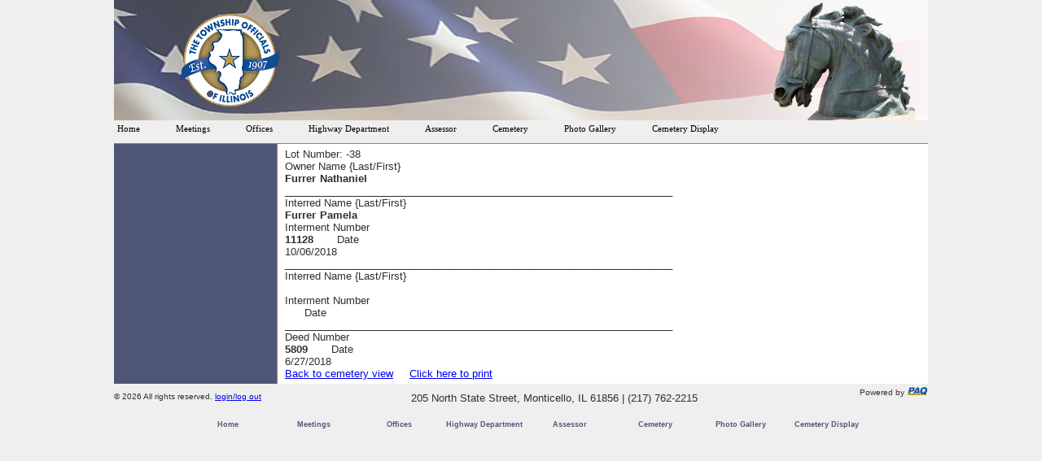

--- FILE ---
content_type: text/html; charset=UTF-8
request_url: http://monticellotownship.org/cemetery_display/col/96/
body_size: 5193
content:
<!DOCTYPE html PUBLIC "-//W3C//DTD XHTML 1.0 Transitional//EN" "http://www.w3.org/TR/xhtml1/DTD/xhtml1-transitional.dtd">
<html>
<head>
	<title></title><link rel="shortcut icon" href="/favicon.ico" />
	<meta name="keywords" content="">
	<meta name="description" content="">

	<link rel="stylesheet" type="text/css" href="/templates/default/css/fixed3collayout.css" title="styles" />
<link rel="stylesheet" type="text/css" href="/templates/default/css/styles.css" title="styles" />
		

 <script src="http://jquery2.paqinteractive.com/SpryAssets/SpryMenuBar.js" type="text/javascript"></script>
    
  


<script type="text/javascript" src="/media/jquery-1.3.js"></script>
<script type="text/javascript" src="/media/jquery.media.js"></script>


    
    
    

		
</head><body class="">
<div id="outerwrapper">
      <div id="header">

  <div class="headermiddle">
   <div class="logo"><a href="/"><img src="/templates/default/images/Townshiplogo.png" style="border:0px;"></a></div>
  </div>
  <div class="headerbottom">
    <div class="nav"><ul id="MenuBarMain" class="pureCssMenu pureCssMenum"><li class="pureCssMenui main_3 "><a class="pureCssMenui main_3" href="/">Home</a>
</li>
<li class="pureCssMenui main_7 "><a class="pureCssMenui main_7" href="/Meetings/">Meetings</a>
</li>
<li class="pureCssMenui main_8 "><a class="pureCssMenui main_8" href="/Offices/">Offices</a>
</li>
<li class="pureCssMenui main_9 "><a class="pureCssMenui main_9" href="/HighwayDepartment/">Highway Department</a>
</li>
<li class="pureCssMenui main_12 "><a class="pureCssMenui main_12" href="/Assessor/">Assessor</a>
</li>
<li class="pureCssMenui main_10 "><a class="pureCssMenui main_10" href="/Cemetery/">Cemetery</a>
</li>
<li class="pureCssMenui main_11 "><a class="pureCssMenui main_11" href="/Photo Gallery/">Photo Gallery</a>
</li>
<li class="pureCssMenui main_31 "><a class="pureCssMenui main_31" href="/cemetery_display/">Cemetery Display</a>
</li>
</ul></div>

  </div>
</div>
    <div id="wrapper">
    <div id="block_1">
        <!--<span class="breadcrumb"></span>-->
      <div id="maincontent">
				  Lot Number: -38<br><P>Owner Name {Last/First} </P><div class=owner_last_name>Furrer</div>&nbsp<div class=owner_first_name>Nathaniel</div><P>____________________________________________________________________</P><P>Interred Name {Last/First} </P><div class=interred_last_name>Furrer</div>&nbsp<div class=interred_first_name>Pamela</div><P>Interment Number </P><div class=interment_number>11128</div>&nbsp &nbsp &nbsp Date <div class=interment_date>10/06/2018</div><P>____________________________________________________________________</P><P>Interred Name {Last/First} </P><div class=interred_last_name></div>&nbsp<div class=interred_first_name></div><P>Interment Number </P><div class=interment_number></div> &nbsp &nbsp &nbsp Date <div class=interment_date></div><P>____________________________________________________________________</P><P>Deed Number </P><div class=deed_number>5809</div> &nbsp &nbsp &nbsp Date <div class=deed_date>6/27/2018</div><a href=/cemetery_display/>Back to cemetery view</a> &nbsp; &nbsp; <a href=# onclick=window.print()>Click here to print</a>
		      </div>
    </div>
    <div id="block_2">
      <div id="maincontent">

       </div>

      </div>

  </div>
 <div id="footer">
  <div class="footertop">
      
      <div class="footertop_middle">205 North State Street, Monticello, IL 61856 | (217) 762-2215 </div>
      <div class="footertop_left"> &copy; 2026  All rights reserved. 
      <a href="/admin/">login/log out</a>
	  <div style="font-size:10px; position:absolute; right:1px; bottom:35px;">
		Powered by <a href="http://www.paqinteractive.com/" target="_blank"><img src="/templates/default/images/poweredby.png" border="0"></a></div>
  </div>
  
  <div class="footernav">
    
    
  <div class="footer_nav"><ul class="MenuBarFooter"><li><a target="_BLANK" href="/">Home</a>
</li>
<li><a href="/Meetings/">Meetings</a>
</li>
<li><a href="/Offices/">Offices</a>
</li>
<li><a href="/HighwayDepartment/">Highway Department</a>
</li>
<li><a href="/Assessor/">Assessor</a>
</li>
<li><a href="/Cemetery/">Cemetery</a>
</li>
<li><a href="/Photo Gallery/">Photo Gallery</a>
</li>
<li><a target="_BLANK" href="/cemetery_display/">Cemetery Display</a>
</li>
</ul></div>
  </div>

</div>

<script type="text/javascript">

  var _gaq = _gaq || [];
  _gaq.push(['_setAccount', 'UA-699996-51']);
  _gaq.push(['_trackPageview']);

  (function() {
    var ga = document.createElement('script'); ga.type = 'text/javascript'; ga.async = true;
    ga.src = ('https:' == document.location.protocol ? 'https://ssl' : 'http://www') + '.google-analytics.com/ga.js';
    var s = document.getElementsByTagName('script')[0]; s.parentNode.insertBefore(ga, s);
  })();

</script>


</body>
</html><script type="text/javascript" src="/jquery/fancybox/fancybox/jquery.mousewheel-3.0.2.pack.js"></script>
                        <script type="text/javascript" src="/jquery/fancybox/fancybox/jquery.fancybox-1.3.1.js"></script>
                        <link rel="stylesheet" type="text/css" href="/jquery/fancybox/fancybox/jquery.fancybox-1.3.1.css" media="screen" />

--- FILE ---
content_type: text/css
request_url: http://monticellotownship.org/templates/default/css/fixed3collayout.css
body_size: 4228
content:
* {
        margin:0px;
        padding:0px;
}
body {
        color: #2F2F2F;
        margin:0px;
        padding:0px;
        font-size: 0.8em;
        font-family:Arial, Helvetica, sans-serif;
	background-color:#EFEFEF;
	
}
#outerwrapper {
        position:relative;
        width:1000px;
        margin:0 auto;
}
/*Header */
#header {
        width:1000px;
        top:0px;
        z-index:100;
        vertical-align:bottom;
        margin:0px;
}
#block_1 {
        float: left;
        width: 800px;
        background-color:white;
        margin-left:200px;
}
* html #block_1 {
        display: inline;
}
#block_2 {
        float: left;
        width: 200px;  
        margin-left:-1000px;
	background-color:#4D5676;
	border-right:1px solid #CF6770;
}
#block_3 {
        float: left;
        width: 200px;
        background-color:yellow;
        display:none;
}
#footer {
        clear: both;
        background-color:#EFEFEF;
        padding-top:10px;
	height:100%;
	display:block;
	
}
.onecolumn #block_1 {
        width:1000px;
}
.partners #block_1{
	width:800px;
	float:left;
	margin-left:0px;
}
.partners #block_2{
	width:200px;
	float:left;
	margin-left:0px;
}
/* Start Mac IE5 filter \*/
#block_1, #block_2, #block_3 {
        padding-bottom: 32767px !important;
        margin-bottom: -32767px !important;
}
/* End Mac IE5 filter */
/* IE Win can be a bit out - you might need to adjust  
bottom value by -1px or as required */
.verticalalign {
        position: absolute;
        bottom: 0;
}
#block_1 .verticalalign {
        width: 34%;
}
#block_2 .verticalalign {
        width: 33%;
}
#block_3 .verticalalign {
        width: 33%;
}
/* hack for Opera 7+ */
@media all and (min-width: 0px) {
.verticalalign {
 width: 100% !important;
}
/* But Opera 9 does it right, so CSS3 hax to the max */
div[id^="wrapper"] #block_1 .verticalalign {
 width: 34% !important;
}
div[id^="wrapper"] #block_2 .verticalalign {
 width: 33% !important;
}
div[id^="wrapper"] #block_3 .verticalalign {
 width: 33% !important;
}
}
/* hack for IEs of all persuasions before IE7 */
* html .verticalalign {
        width: 100% !important;
}
.verticalalign p {
        position: absolute;
        bottom: 0;
        right: 0;
        margin: 0;
        padding: 0;
        background: #996666;
}
#wrapper_extra {
        position: relative;
}
* html #wrapper {
        position: relative;
}
#wrapper {
        overflow: hidden; /* This hides the excess padding in non-IE browsers */
}
/* we need this for IE 5.01 - otherwise the columns vanish */
* html #wrapper_extra {
        float: left;
        width: 100%;
}
/* we need this for IE 5.01 - otherwise the wrapper does not expand to the
necessary height (unless fixed, this problem becomes even more acute 
weirdness as the method is enhanced */
#wrapper {
        /* Normally a Holly-style hack height: 1% would suffice but that causes 
IE 5.01 to completely collapse the wrapper - instead we float it */
        float: left;
        /* NB. possibly only IE 5.01 needs to get this float value - otherwise 5.5 sometimes 
(I saw it happen many moons ago) makes the width of wrapper too small 
the float: none with the comment is ignored by 5.01,
5.5 and above see it and carry on about their business
It's probably fine to just remove it, but it's left here 
just in case that many moons ago problem rears its head again */
        float/**/: none;
}
/* easy clearing */
#wrapper:after {
        content: '[DO NOT LEAVE IT IS NOT REAL]';
        display: block;
        height: 0;
        clear: both;
        visibility: hidden;
}
#wrapper {
        display: inline-block;
}
/*\*/
#wrapper {
        display: block;
}
/* end easy clearing */

/* Safari needs this - otherwise the ghost overflow, though painted 
correctly obscures links and form elements that by rights should be above it.
An unintended side-effect is that it cause such elements to vanish in IE 5.01
and 5.5, hence the child selector hack */
* > #footer, * > form, * > #notes, * > .output {
        position: relative;
        z-index: 1000;
}


--- FILE ---
content_type: text/css
request_url: http://monticellotownship.org/templates/default/css/styles.css
body_size: 16793
content:
/* CSS Document */

/*Header */
h1 {
	
	font-family:Times New Roman;
	font-size:28px;
	font-weight:normal;
	padding-left:10px;
}
.headertop {
	
}
.logo {position:absolute;
	left:80px;
	top:15px;}

.subheader h1 {
	font-size:24px;
}
.tagline {
	color:black;
	height:15px;
}
.headermiddle {background-image:url(/templates/default/images/MonticelloTownshipHeader.png);
		background-repeat:no-repeat;
		height:148px;
		width:1000px;
	
}
.subheader {
}

.subpage p {
	margin-bottom:10px;
}
.headerbottom {
	clear:left;
}
.userlogindiv {
	margin-top:20px;
}
.logindiv {
	margin-bottom:10px;
}
.logindiv input {
	margin-left:23px;
}
#pcm{display:none;}
ul.pureCssMenu ul{display:none}
ul.pureCssMenu li:hover>ul{display:block}
ul.pureCssMenu ul{position: absolute;left:-1px;top:98%; z-index:1001}
ul.pureCssMenu ul ul{position: absolute;left:100%;top:0px;}
ul.pureCssMenu,ul.pureCssMenu ul {
	margin:0px;
	list-style:none;
	padding:0px 3px 3px 0px;
	
}
ul.pureCssMenu table {border-collapse:collapse}
ul.pureCssMenu {
	display:block;
	zoom:1;
	position:absolute;
	left: 100;
	top: 200;
	
	
}
* HTML ul.pureCssMenu {position:absolute}
ul.pureCssMenu ul{
	width:260px;
	filter:alpha(opacity=90);
	-moz-opacity:0.9;
	-khtml-opacity: 0.9;
	opacity: .9;
}
ul.pureCssMenu ul ul{
	filter:alpha(opacity=99);
	-moz-opacity:0.99;
	-khtml-opacity: 0.99;
	opacity: .99;
}
}
ul.pureCssMenu li{
	display:block;
	margin:3px 0px 0px 3px;
	font-size:0px;
}
.submenu .pureCssMenui{margin:0px;}
ul.pureCssMenu a:active, ul.pureCssMenu a:focus {
outline-style:none;
}
ul.pureCssMenu a, ul.pureCssMenu li.dis a:hover, ul.pureCssMenu li.sep a:hover {
	display:block;
	vertical-align:middle;
	text-align:left;
	text-decoration:none;
	padding:4px;
	_padding-left:0;
	font:normal 11px Verdana;
	color: black;
	text-decoration:none;
	cursor:pointer;
	padding-right:40px;
	
	
}
.headertop ul.pureCssMenu a,
.headertop ul.pureCssMenu li.dis a:hover,
.headertop ul.pureCssMenu li.sep a:hover{
	font-size:12px;
}
ul.pureCssMenu span{
	overflow:hidden;
}
ul.pureCssMenu li {
	float:left;
}
ul.pureCssMenu ul li {
	float:none;
}
ul.pureCssMenu ul a {
	text-align:left;
	white-space:nowrap;
}
ul.pureCssMenu li.sep{
	text-align:left;
	padding:0px;
	line-height:0;
	height:100%;
}
ul.pureCssMenu li.sep span{
	float:none;	padding-right:0;
	width:3;
	height:100%;
	display:inline-block;
	background-color:#CECECE;	background-image:none;}
ul.pureCssMenu ul li.sep span{
	width:100%;
	height:3;
}
ul.pureCssMenu li:hover{
	position:relative;
}
ul.pureCssMenu li:hover>a{
	
	color: #FFFFFF;
	text-decoration:none;
}
ul.pureCssMenu li a:hover{
	position:relative;
	
	color: #4D5676;
	text-decoration:none;
}
ul.pureCssMenu li.dis a {
	color: #AAAAAA !important;
}
ul.pureCssMenu img {border: none;float:left;_float:none;margin-right:4px;width:24px;
height:24px;
}
ul.pureCssMenu ul img {width:16px;
height:16px;
}
ul.pureCssMenu img.over{display:none}
ul.pureCssMenu li.dis a:hover img.over{display:none !important}
ul.pureCssMenu li.dis a:hover img.def {display:inline !important}
ul.pureCssMenu li:hover > a img.def  {display:none}
ul.pureCssMenu li:hover > a img.over {display:inline}
ul.pureCssMenu a:hover img.over,ul.pureCssMenu a:hover ul img.def,ul.pureCssMenu a:hover a:hover ul img.def,ul.pureCssMenu a:hover a:hover a:hover ul img.def,ul.pureCssMenu a:hover a:hover img.over,ul.pureCssMenu a:hover a:hover a:hover img.over,ul.pureCssMenu a:hover a:hover a:hover a:hover img.over{display:inline}
ul.pureCssMenu a:hover img.def,ul.pureCssMenu a:hover ul img.over,ul.pureCssMenu a:hover a:hover ul img.over,ul.pureCssMenu a:hover a:hover a:hover ul img.over,ul.pureCssMenu a:hover a:hover img.def,ul.pureCssMenu a:hover a:hover a:hover img.def,ul.pureCssMenu a:hover a:hover a:hover a:hover img.def{display:none}
ul.pureCssMenu a:hover ul,ul.pureCssMenu a:hover a:hover ul,ul.pureCssMenu a:hover a:hover a:hover ul{display:block}
ul.pureCssMenu a:hover ul ul,ul.pureCssMenu a:hover a:hover ul ul{display:none}
ul.pureCssMenu span{
	display:block;
	background-image:url(./images/arrow_sub5.gif);
	background-position:right center;
	background-repeat: no-repeat;
   padding-right:14px;}
ul.pureCssMenu ul span,ul.pureCssMenu a:hover table span{background-image:url(./images/arrow_sub2.gif)}
ul.pureCssMenu ul li:hover > a span{	background-image:url(./images/arrow_sub5.gif);}
ul.pureCssMenu table a:hover span,ul.pureCssMenu table a:hover a:hover span,ul.pureCssMenu table a:hover a:hover a:hover span{background-image:url(./images/arrow_sub5.gif)}
ul.pureCssMenu table a:hover table span,ul.pureCssMenu table a:hover a:hover table span{background-image:url(./images/arrow_sub2.gif)}
.headertop ul.pureCssMenu{z-index:1000}
 @charset "UTF-8";
/* SpryMenuBarHorizontal.css - version 0.6 - Spry Pre-Release 1.6.1 */

/* Copyright (c) 2006. Adobe Systems Incorporated. All rights reserved. */

/*******************************************************************************

 LAYOUT INFORMATION: describes box model, positioning, z-order

 *******************************************************************************/

/* The outermost container of the Menu Bar, an auto width box with no margin or padding */
.headertop .nav {
	background-color:#C2C7AA;
	color:black;
	width:1000px;
}

.nav {
	height:28px;
	border-bottom:1px solid #CF6770;
}
ul.MenuBarHorizontal {
	margin: 0;
	padding: 0;
	list-style-type: none;
	font-size: 100%;
	cursor: default;
}
#MenuBar1 {
	width:1000px;
	display:table;
}
.subpage #block_1 #MenuBar1 {
	width:800px;
	background-color:grey;
}
#MenuBar1 ul {
	margin-top:0px;
}
/* Set the active Menu Bar with this class, currently setting z-index to accomodate IE rendering bug: http://therealcrisp.xs4all.nl/meuk/IE-zindexbug.html */
ul.MenuBarActive {
	z-index: 1000;
}
/* Menu item containers, position children relative to this container and are a fixed width */
ul.MenuBarHorizontal li {
	margin: 0;
	padding: 0;
	list-style-type: none;
	font-size: 100%;
	position: relative;
	text-align: left;
	cursor: pointer;
	float: left;
}
.subpage #block_1 ul.MenuBarHorizontal li {
	background-color:grey;
}
/* Submenus should appear below their parent (top: 0) with a higher z-index, but they are initially off the left side of the screen (-1000em) */
ul.MenuBarHorizontal ul {
	margin: 0;
	padding: 0;
	list-style-type: none;
	font-size: 100%;
	z-index: 1020;
	cursor: default;
	width: 140px;
	position: absolute;
	left: -1000em;
}
/* Submenu that is showing with class designation MenuBarSubmenuVisible, we set left to auto so it comes onto the screen below its parent menu item */
ul.MenuBarHorizontal ul.MenuBarSubmenuVisible {
	left: auto;
	z-index:1000;
}
/* Menu item containers are same fixed width as parent */
ul.MenuBarHorizontal ul li {
	width: 8.2em;
	z-index:1000;
}
/* Submenus should appear slightly overlapping to the right (95%) and up (-5%) */
ul.MenuBarHorizontal ul ul {
	position: absolute;
	margin: -5% 0 0 145px;
	z-index:1000;
	
}
/* Submenu that is showing with class designation MenuBarSubmenuVisible, we set left to 0 so it comes onto the screen */
ul.MenuBarHorizontal ul.MenuBarSubmenuVisible ul.MenuBarSubmenuVisible {
	left: auto;
	top: 0;
	z-index:1000;
}
/*******************************************************************************

 DESIGN INFORMATION: describes color scheme, borders, fonts

 *******************************************************************************/

/* Submenu containers have borders on all sides */
ul.MenuBarHorizontal ul {
	filter:alpha(opacity=90);
	-moz-opacity:0.9;
	-khtml-opacity: 0.9;
	opacity: .9;
	z-index:1000;
}
/* Menu items are a light gray block with padding and no text decoration */
ul.MenuBarHorizontal a {
	display: block;
	cursor: pointer;
	color:white;
	padding: 0.5em 0.75em;
	text-decoration: none;
}
.headertop .submenu a {
	background-image:url(/templates/default/images/topnav.png);
	height:15px;
	text-align:center;
	width:130px;
	z-index:1000;
}
.headertop .submenu li {
	width:130px;
}
.headertop .submenu {
	
	z-index:1000;
}
.headertop .submenu .MenuBarHorizontal li ul li{z-index:1000; margin-left:210px; }
/* Menu items that have mouse over or focus have a blue background and white text */
ul.MenuBarHorizontal a:hover, ul.MenuBarHorizontal a:focus {
	color:white;
}
/* Menu items that are open with submenus are set to MenuBarItemHover with a blue background and white text */
ul.MenuBarHorizontal a.MenuBarItemHover, ul.MenuBarHorizontal a.MenuBarItemSubmenuHover, ul.MenuBarHorizontal a.MenuBarSubmenuVisible {
	color:white;
}
#MenuBar1 li ul li .submenu {
	color:white;
	text-align:left
}
#MenuBar1 li ul li .submenu:hover {
	color:yellow;
	text-align:left
}
/*******************************************************************************

 SUBMENU INDICATION: styles if there is a submenu under a given menu item

 *******************************************************************************/

/* Menu items that have a submenu have the class designation MenuBarItemSubmenu and are set to use a background image positioned on the far left (95%) and centered vertically (50%) */
ul.MenuBarHorizontal a.MenuBarItemSubmenu {
	
	background-repeat: no-repeat;
	background-position: 95% 50%;
}
/* Menu items that have a submenu have the class designation MenuBarItemSubmenu and are set to use a background image positioned on the far left (95%) and centered vertically (50%) */
ul.MenuBarHorizontal ul a.MenuBarItemSubmenu {
	
	background-repeat: no-repeat;
	background-position: 95% 50%;
}
/* Menu items that are open with submenus have the class designation MenuBarItemSubmenuHover and are set to use a "hover" background image positioned on the far left (95%) and centered vertically (50%) */
ul.MenuBarHorizontal a.MenuBarItemSubmenuHover {
	
	background-repeat: no-repeat;
	background-position: 95% 50%;
}
/* Menu items that are open with submenus have the class designation MenuBarItemSubmenuHover and are set to use a "hover" background image positioned on the far left (95%) and centered vertically (50%) */
ul.MenuBarHorizontal ul a.MenuBarItemSubmenuHover {
	
	background-repeat: no-repeat;
	background-position: 95% 50%;
}
#dropdown li {
	text-align:left;
}
#dropdown {
* margin-left:-60px;
}
/*******************************************************************************

 BROWSER HACKS: the hacks below should not be changed unless you are an expert

 *******************************************************************************/

/* HACK FOR IE: to make sure the sub menus show above form controls, we underlay each submenu with an iframe */

/* HACK FOR IE: to stabilize appearance of menu items; the slash in float is to keep IE 5.0 from parsing */
ul.MenuBarVertical iframe
{
position: absolute;
z-index: 1010;
}
/* HACK FOR IE: to stabilize appearance of menu items; the slash in float is
to keep IE 5.0 from parsing */
@media screen, projection
{
ul.MenuBarVertical li.MenuBarItemIE
{
display: inline;
f\loat: left;
}
}



/*Main Content*/
#block_1 {
}
#maincontent {
	padding:5px;
	margin-left:5px;
}
/*Block 1*/
.breadcrumb {
	margin-left:10px;
	font-size:10px;
}
.breadcrumb a {
	color:#B85000;
	text-decoration:none;
	font-size:10px;
}
.breadcrumb a:hover {
	text-decoration:underline;
	font-size:10px;
}
#block_2 h2 {margin-top:10px;
	clear:left;
	color:white;
	font-family:Palatino;
	font-style:italic;
	font-size:14pt;
	font-weight:bold;
	
	
	
}
h2 {
	margin-top:10px;
	clear:left;
	color:#005296;
	font-family:Palatino;
	font-style:italic;
	font-size:14pt;
	font-weight:bold;
}
h3 {
	font-size:15px;
	padding-top:10px;
	color:black;
	padding-bottom:5px;
}
p img{margin:5px;}
.text_content a {
	color: #25527C;
	text-decoration:none;
	font-weight:bold;
}
.list a:visited {
	color:#004F25;
}
.list a {
	color:#004F25;
}
.list a:hover {
	color: #FDB813;
}
.listsort a:visited {
	color:#004F25;
}
.listsort a {
	color:#004F25;
}
.listsort a:hover {
	color: #FDB813;
}
.article {
	margin-bottom:5px;
	width:675px;
	margin-left:10px
}
.withimage p {
	float:left;
	width:520px;
}
.withimage img {
	float:left;
	margin-left:10px;
}
.nodetags {
	float:left;
	margin:5px;
}
.tagsdiv {
	clear:left;
}
hr {
	clear:left;
	margin-bottom:-5px;
	height:1px;
}
#block_1 ul {
	margin-left:15px;
}
.moreinfo {
	float:right;
	margin-top:10px;
}
.resource_title {
	font-weight:bold;
	font-size:24px;
	margin-left:5px;
	padding-bottom:0px;
}
.resourcelisting {
	margin-bottom:20px;
}
 .Tag_Display {
	padding-top:10px;
}
 .Tag_Display a {
	color:#007AB5;
	text-decoration:none;
	font-size:11px;
}
.Tag_Display a:hover {
	text-decoration:underline;
	font-size:11px;
}
.Resource_Short_Display .Title_Display a {
	color:#647D23;
	font-weight:bold;
	font-size:16px;
	text-decoration:none;
}
 .Resource_Bullet_List .Title_Display a {
	color:#647D23;
	font-weight:bold;
	font-size:16px;
	text-decoration:none;
}
.Resource_Short_Display{
	margin-bottom:35px;
}


.Admin_Edit_Page{
	clear:both;
}
/*End Block 1*/



/*directory*/
.listsort {
	float:left;
	margin:10px;
}
.sortedby {
	clear:left;
	margin-left:10px;
	margin-bottom:5px;
}
.directorylist {
	clear:left;
	margin-left:40px;
	height:50px;
}
.directorylist .list {
	width:320px;
	float:left;
}
/*imagegallery*/
.photogallerytitle {
	margin-bottom:10px;
}
.image {
	float:left;
	width:150px;
	height:150px;
}
.photogallery {
	float:left;
	height:150px;
	width:150px;
	margin:10px;
	background-color:brown;
	display:block;
}
/*projectpage*/
.rightmainarticle {
	padding:10px;
	height:150px;
}
.rightmainarticle div {
	margin-right:15px;
}

/*Contacts Directory*/
.contacts {
	float:left;
	height:150px;
	width:380px;
}
.contacts .addressinfo {
	list-style:none;
	float:left;
	margin-left:10px;
}
.contacts .imagediv {
	float:left;
}
/*Block 2*/
.style_guide #block_2 ul.pureCssMenu li {clear:both;}
.style_guide #block_2 ul.pureCssMenu li a {color:white;}
.style_guide #block_2 ul.pureCssMenu li a:hover{color:white;}
.style_guide #block_2 #maincontent .nav{padding-bottom:50px;}
#block_2 #maincontent {
	
}
#block_2 .sponsor {
	margin-top:10px;
}
#block_2 h3 {
	margin-left:0px;
	margin-top:5px;
	color:#BC9150;
	padding-bottom:5px;
	font-size:14px;
}
#block_2 p {
	margin:0px;
}

#block_2o a {
	color:#004F25;
}

.tagmenu a {
	color: #004F25;
}
.map {
	background-color:#FFF;
	width:270px;
	height:190px;
}
.tags {
}
.tagsmenu ul {
	list-style:none;
}
.tagsmenu a {
	text-decoration:none;
}
.tagsmenu a:visited {
}
.directory .search {
	margin-left:10px;
}
.tag_description {
	margin-left:10px;
}
.resource_gallery {
	margin:5px;
}
.resource_tags {
	margin:5px;
}
.resource_text {
	margin:5px;
	margin-bottom:10px;
	margin-top:0px;
}
hr {
	margin-bottom:5px;
}
.tag_remove_listing {
	margin-bottom:5px;
}
/*Block_2 Main content*/
#block_2 div {color:white;}


/*QuickLinks*/

.quicklinks ul {
	list-style:none;
	color:white;
}
.quicklinks li {
	margin-bottom:10px;
}
.quicklinks a, .quicklinks a:visited {
	color:white;
	text-decoration:none;
}
.googlesearchbox_input {
	float:left;
}
.googlesearchbox_input input {
	width:132px;
	margin-left:5px;
}
.googlesearchbox {
	padding:5px 0 5px 0
}
/* End QuickLinks*/

/*footer*/
.footer_nav .MenuBarFooter li {
	float:left;
	list-style-type:none;
	width:105px;
	text-align:center;
}
.footer_submenu li a {
	float:none;
}
.footer_nav {
	margin-left:10px;
}
.MenuBarFooter li a {
	padding-right:5px;
	text-decoration:none;
	color:#4D5676;
	padding-bottom:3px;
	font-size:9px;
	font-weight:bold;
}

.footer_nav {
	display:block;
	background-color: #EFEFEF;
	clear:both;
	height: 10px;
	padding-top:20px;
	padding-left:80px;
}

.footertop_right{float: left; margin-left: 5px; padding-right: 15px; font-size:10px;}
.footertop_middle{float:left; font-size:13px; position:absolute; left:365px; text-align:center;}
.footertop_left{float:left; font-size:10px;}
.headerbottomleft form{z-index:999}

.Admin_Edit_Content_block a, .Admin_Edit_Content_block a:visited, .Admin_Edit_Page a, .Admin_Edit_Page a:visited, .Admin_Edit_Resource a, .Admin_Edit_Resource a:visited {color:#CF2626; font-size:10px;}
/*cemetery display*/
.owner_last_name, .owner_first_name, .interred_last_name, .interred_first_name, .owner_name_title, .owner_name_label, .interred_name_title, .interred_name_label, .interment_number_title, .interment_number, .deed_number_title, .deed_number{
	float:left;
	font-weight:bold;
	margin-right:5px;
	
}
.owner_name_title, .owner_name_label, .interred_name_title, .interred_name_label, .interment_number_title, .deed_number_title{
	font-weight:normal;
}

@media print {
	#block_1{
		margin-left:0px;
		
	}
	#block_2, .headerbottom, .footernav, #maincontent a{
		display:none;
	
	}
	body{
		font-size:20px;
	}
}
/*highway Dept*/
.HwyDpt_FB {display:none;}
.highway_department .HwyDpt_FB {display:block;
																position:absolute;
																top:490px;
																right:85px;}
.
